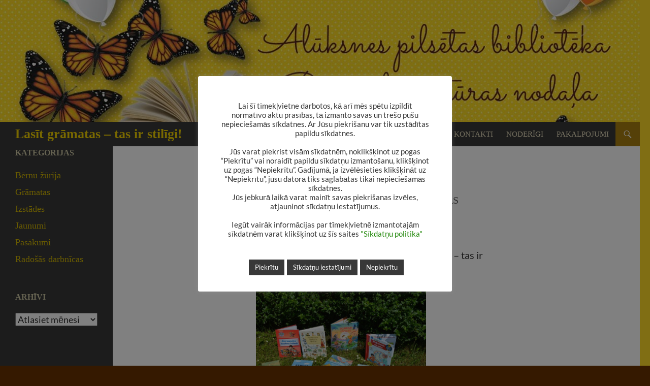

--- FILE ---
content_type: text/html; charset=UTF-8
request_url: https://berni.albibl.lv/bernu-literaturas-nodala-sanemtas-jaunas-gramatas/
body_size: 15566
content:
<!DOCTYPE html>
<!--[if IE 7]>
<html class="ie ie7" lang="lv-LV">
<![endif]-->
<!--[if IE 8]>
<html class="ie ie8" lang="lv-LV">
<![endif]-->
<!--[if !(IE 7) & !(IE 8)]><!-->
<html lang="lv-LV">
<!--<![endif]-->
<head>
	<meta charset="UTF-8">
	<meta name="viewport" content="width=device-width, initial-scale=1.0">
	<title>Bērnu literatūras nodaļā saņemtas jaunas grāmatas | Lasīt grāmatas &#8211; tas ir stilīgi!</title>
	<link rel="profile" href="https://gmpg.org/xfn/11">
	<link rel="pingback" href="https://berni.albibl.lv/xmlrpc.php">
	<!--[if lt IE 9]>
	<script src="https://berni.albibl.lv/wp-content/themes/twentyfourteen/js/html5.js?ver=3.7.0"></script>
	<![endif]-->
	<meta name='robots' content='max-image-preview:large' />
	<style>img:is([sizes="auto" i], [sizes^="auto," i]) { contain-intrinsic-size: 3000px 1500px }</style>
	<link rel="alternate" type="application/rss+xml" title="Lasīt grāmatas - tas ir stilīgi!&raquo; Plūsma" href="https://berni.albibl.lv/feed/" />
<link rel="alternate" type="application/rss+xml" title="Komentāru plūsma" href="https://berni.albibl.lv/comments/feed/" />
<link rel="alternate" type="application/rss+xml" title="Lasīt grāmatas - tas ir stilīgi! &raquo; Bērnu literatūras nodaļā saņemtas jaunas grāmatas plūsma" href="https://berni.albibl.lv/bernu-literaturas-nodala-sanemtas-jaunas-gramatas/feed/" />
<script>
window._wpemojiSettings = {"baseUrl":"https:\/\/s.w.org\/images\/core\/emoji\/15.0.3\/72x72\/","ext":".png","svgUrl":"https:\/\/s.w.org\/images\/core\/emoji\/15.0.3\/svg\/","svgExt":".svg","source":{"concatemoji":"https:\/\/berni.albibl.lv\/wp-includes\/js\/wp-emoji-release.min.js?ver=6.7.4"}};
/*! This file is auto-generated */
!function(i,n){var o,s,e;function c(e){try{var t={supportTests:e,timestamp:(new Date).valueOf()};sessionStorage.setItem(o,JSON.stringify(t))}catch(e){}}function p(e,t,n){e.clearRect(0,0,e.canvas.width,e.canvas.height),e.fillText(t,0,0);var t=new Uint32Array(e.getImageData(0,0,e.canvas.width,e.canvas.height).data),r=(e.clearRect(0,0,e.canvas.width,e.canvas.height),e.fillText(n,0,0),new Uint32Array(e.getImageData(0,0,e.canvas.width,e.canvas.height).data));return t.every(function(e,t){return e===r[t]})}function u(e,t,n){switch(t){case"flag":return n(e,"\ud83c\udff3\ufe0f\u200d\u26a7\ufe0f","\ud83c\udff3\ufe0f\u200b\u26a7\ufe0f")?!1:!n(e,"\ud83c\uddfa\ud83c\uddf3","\ud83c\uddfa\u200b\ud83c\uddf3")&&!n(e,"\ud83c\udff4\udb40\udc67\udb40\udc62\udb40\udc65\udb40\udc6e\udb40\udc67\udb40\udc7f","\ud83c\udff4\u200b\udb40\udc67\u200b\udb40\udc62\u200b\udb40\udc65\u200b\udb40\udc6e\u200b\udb40\udc67\u200b\udb40\udc7f");case"emoji":return!n(e,"\ud83d\udc26\u200d\u2b1b","\ud83d\udc26\u200b\u2b1b")}return!1}function f(e,t,n){var r="undefined"!=typeof WorkerGlobalScope&&self instanceof WorkerGlobalScope?new OffscreenCanvas(300,150):i.createElement("canvas"),a=r.getContext("2d",{willReadFrequently:!0}),o=(a.textBaseline="top",a.font="600 32px Arial",{});return e.forEach(function(e){o[e]=t(a,e,n)}),o}function t(e){var t=i.createElement("script");t.src=e,t.defer=!0,i.head.appendChild(t)}"undefined"!=typeof Promise&&(o="wpEmojiSettingsSupports",s=["flag","emoji"],n.supports={everything:!0,everythingExceptFlag:!0},e=new Promise(function(e){i.addEventListener("DOMContentLoaded",e,{once:!0})}),new Promise(function(t){var n=function(){try{var e=JSON.parse(sessionStorage.getItem(o));if("object"==typeof e&&"number"==typeof e.timestamp&&(new Date).valueOf()<e.timestamp+604800&&"object"==typeof e.supportTests)return e.supportTests}catch(e){}return null}();if(!n){if("undefined"!=typeof Worker&&"undefined"!=typeof OffscreenCanvas&&"undefined"!=typeof URL&&URL.createObjectURL&&"undefined"!=typeof Blob)try{var e="postMessage("+f.toString()+"("+[JSON.stringify(s),u.toString(),p.toString()].join(",")+"));",r=new Blob([e],{type:"text/javascript"}),a=new Worker(URL.createObjectURL(r),{name:"wpTestEmojiSupports"});return void(a.onmessage=function(e){c(n=e.data),a.terminate(),t(n)})}catch(e){}c(n=f(s,u,p))}t(n)}).then(function(e){for(var t in e)n.supports[t]=e[t],n.supports.everything=n.supports.everything&&n.supports[t],"flag"!==t&&(n.supports.everythingExceptFlag=n.supports.everythingExceptFlag&&n.supports[t]);n.supports.everythingExceptFlag=n.supports.everythingExceptFlag&&!n.supports.flag,n.DOMReady=!1,n.readyCallback=function(){n.DOMReady=!0}}).then(function(){return e}).then(function(){var e;n.supports.everything||(n.readyCallback(),(e=n.source||{}).concatemoji?t(e.concatemoji):e.wpemoji&&e.twemoji&&(t(e.twemoji),t(e.wpemoji)))}))}((window,document),window._wpemojiSettings);
</script>
<style id='wp-emoji-styles-inline-css'>

	img.wp-smiley, img.emoji {
		display: inline !important;
		border: none !important;
		box-shadow: none !important;
		height: 1em !important;
		width: 1em !important;
		margin: 0 0.07em !important;
		vertical-align: -0.1em !important;
		background: none !important;
		padding: 0 !important;
	}
</style>
<link rel='stylesheet' id='wp-block-library-css' href='https://berni.albibl.lv/wp-includes/css/dist/block-library/style.min.css?ver=6.7.4' media='all' />
<style id='wp-block-library-theme-inline-css'>
.wp-block-audio :where(figcaption){color:#555;font-size:13px;text-align:center}.is-dark-theme .wp-block-audio :where(figcaption){color:#ffffffa6}.wp-block-audio{margin:0 0 1em}.wp-block-code{border:1px solid #ccc;border-radius:4px;font-family:Menlo,Consolas,monaco,monospace;padding:.8em 1em}.wp-block-embed :where(figcaption){color:#555;font-size:13px;text-align:center}.is-dark-theme .wp-block-embed :where(figcaption){color:#ffffffa6}.wp-block-embed{margin:0 0 1em}.blocks-gallery-caption{color:#555;font-size:13px;text-align:center}.is-dark-theme .blocks-gallery-caption{color:#ffffffa6}:root :where(.wp-block-image figcaption){color:#555;font-size:13px;text-align:center}.is-dark-theme :root :where(.wp-block-image figcaption){color:#ffffffa6}.wp-block-image{margin:0 0 1em}.wp-block-pullquote{border-bottom:4px solid;border-top:4px solid;color:currentColor;margin-bottom:1.75em}.wp-block-pullquote cite,.wp-block-pullquote footer,.wp-block-pullquote__citation{color:currentColor;font-size:.8125em;font-style:normal;text-transform:uppercase}.wp-block-quote{border-left:.25em solid;margin:0 0 1.75em;padding-left:1em}.wp-block-quote cite,.wp-block-quote footer{color:currentColor;font-size:.8125em;font-style:normal;position:relative}.wp-block-quote:where(.has-text-align-right){border-left:none;border-right:.25em solid;padding-left:0;padding-right:1em}.wp-block-quote:where(.has-text-align-center){border:none;padding-left:0}.wp-block-quote.is-large,.wp-block-quote.is-style-large,.wp-block-quote:where(.is-style-plain){border:none}.wp-block-search .wp-block-search__label{font-weight:700}.wp-block-search__button{border:1px solid #ccc;padding:.375em .625em}:where(.wp-block-group.has-background){padding:1.25em 2.375em}.wp-block-separator.has-css-opacity{opacity:.4}.wp-block-separator{border:none;border-bottom:2px solid;margin-left:auto;margin-right:auto}.wp-block-separator.has-alpha-channel-opacity{opacity:1}.wp-block-separator:not(.is-style-wide):not(.is-style-dots){width:100px}.wp-block-separator.has-background:not(.is-style-dots){border-bottom:none;height:1px}.wp-block-separator.has-background:not(.is-style-wide):not(.is-style-dots){height:2px}.wp-block-table{margin:0 0 1em}.wp-block-table td,.wp-block-table th{word-break:normal}.wp-block-table :where(figcaption){color:#555;font-size:13px;text-align:center}.is-dark-theme .wp-block-table :where(figcaption){color:#ffffffa6}.wp-block-video :where(figcaption){color:#555;font-size:13px;text-align:center}.is-dark-theme .wp-block-video :where(figcaption){color:#ffffffa6}.wp-block-video{margin:0 0 1em}:root :where(.wp-block-template-part.has-background){margin-bottom:0;margin-top:0;padding:1.25em 2.375em}
</style>
<style id='classic-theme-styles-inline-css'>
/*! This file is auto-generated */
.wp-block-button__link{color:#fff;background-color:#32373c;border-radius:9999px;box-shadow:none;text-decoration:none;padding:calc(.667em + 2px) calc(1.333em + 2px);font-size:1.125em}.wp-block-file__button{background:#32373c;color:#fff;text-decoration:none}
</style>
<style id='global-styles-inline-css'>
:root{--wp--preset--aspect-ratio--square: 1;--wp--preset--aspect-ratio--4-3: 4/3;--wp--preset--aspect-ratio--3-4: 3/4;--wp--preset--aspect-ratio--3-2: 3/2;--wp--preset--aspect-ratio--2-3: 2/3;--wp--preset--aspect-ratio--16-9: 16/9;--wp--preset--aspect-ratio--9-16: 9/16;--wp--preset--color--black: #000;--wp--preset--color--cyan-bluish-gray: #abb8c3;--wp--preset--color--white: #fff;--wp--preset--color--pale-pink: #f78da7;--wp--preset--color--vivid-red: #cf2e2e;--wp--preset--color--luminous-vivid-orange: #ff6900;--wp--preset--color--luminous-vivid-amber: #fcb900;--wp--preset--color--light-green-cyan: #7bdcb5;--wp--preset--color--vivid-green-cyan: #00d084;--wp--preset--color--pale-cyan-blue: #8ed1fc;--wp--preset--color--vivid-cyan-blue: #0693e3;--wp--preset--color--vivid-purple: #9b51e0;--wp--preset--color--green: #24890d;--wp--preset--color--dark-gray: #2b2b2b;--wp--preset--color--medium-gray: #767676;--wp--preset--color--light-gray: #f5f5f5;--wp--preset--gradient--vivid-cyan-blue-to-vivid-purple: linear-gradient(135deg,rgba(6,147,227,1) 0%,rgb(155,81,224) 100%);--wp--preset--gradient--light-green-cyan-to-vivid-green-cyan: linear-gradient(135deg,rgb(122,220,180) 0%,rgb(0,208,130) 100%);--wp--preset--gradient--luminous-vivid-amber-to-luminous-vivid-orange: linear-gradient(135deg,rgba(252,185,0,1) 0%,rgba(255,105,0,1) 100%);--wp--preset--gradient--luminous-vivid-orange-to-vivid-red: linear-gradient(135deg,rgba(255,105,0,1) 0%,rgb(207,46,46) 100%);--wp--preset--gradient--very-light-gray-to-cyan-bluish-gray: linear-gradient(135deg,rgb(238,238,238) 0%,rgb(169,184,195) 100%);--wp--preset--gradient--cool-to-warm-spectrum: linear-gradient(135deg,rgb(74,234,220) 0%,rgb(151,120,209) 20%,rgb(207,42,186) 40%,rgb(238,44,130) 60%,rgb(251,105,98) 80%,rgb(254,248,76) 100%);--wp--preset--gradient--blush-light-purple: linear-gradient(135deg,rgb(255,206,236) 0%,rgb(152,150,240) 100%);--wp--preset--gradient--blush-bordeaux: linear-gradient(135deg,rgb(254,205,165) 0%,rgb(254,45,45) 50%,rgb(107,0,62) 100%);--wp--preset--gradient--luminous-dusk: linear-gradient(135deg,rgb(255,203,112) 0%,rgb(199,81,192) 50%,rgb(65,88,208) 100%);--wp--preset--gradient--pale-ocean: linear-gradient(135deg,rgb(255,245,203) 0%,rgb(182,227,212) 50%,rgb(51,167,181) 100%);--wp--preset--gradient--electric-grass: linear-gradient(135deg,rgb(202,248,128) 0%,rgb(113,206,126) 100%);--wp--preset--gradient--midnight: linear-gradient(135deg,rgb(2,3,129) 0%,rgb(40,116,252) 100%);--wp--preset--font-size--small: 13px;--wp--preset--font-size--medium: 20px;--wp--preset--font-size--large: 36px;--wp--preset--font-size--x-large: 42px;--wp--preset--spacing--20: 0.44rem;--wp--preset--spacing--30: 0.67rem;--wp--preset--spacing--40: 1rem;--wp--preset--spacing--50: 1.5rem;--wp--preset--spacing--60: 2.25rem;--wp--preset--spacing--70: 3.38rem;--wp--preset--spacing--80: 5.06rem;--wp--preset--shadow--natural: 6px 6px 9px rgba(0, 0, 0, 0.2);--wp--preset--shadow--deep: 12px 12px 50px rgba(0, 0, 0, 0.4);--wp--preset--shadow--sharp: 6px 6px 0px rgba(0, 0, 0, 0.2);--wp--preset--shadow--outlined: 6px 6px 0px -3px rgba(255, 255, 255, 1), 6px 6px rgba(0, 0, 0, 1);--wp--preset--shadow--crisp: 6px 6px 0px rgba(0, 0, 0, 1);}:where(.is-layout-flex){gap: 0.5em;}:where(.is-layout-grid){gap: 0.5em;}body .is-layout-flex{display: flex;}.is-layout-flex{flex-wrap: wrap;align-items: center;}.is-layout-flex > :is(*, div){margin: 0;}body .is-layout-grid{display: grid;}.is-layout-grid > :is(*, div){margin: 0;}:where(.wp-block-columns.is-layout-flex){gap: 2em;}:where(.wp-block-columns.is-layout-grid){gap: 2em;}:where(.wp-block-post-template.is-layout-flex){gap: 1.25em;}:where(.wp-block-post-template.is-layout-grid){gap: 1.25em;}.has-black-color{color: var(--wp--preset--color--black) !important;}.has-cyan-bluish-gray-color{color: var(--wp--preset--color--cyan-bluish-gray) !important;}.has-white-color{color: var(--wp--preset--color--white) !important;}.has-pale-pink-color{color: var(--wp--preset--color--pale-pink) !important;}.has-vivid-red-color{color: var(--wp--preset--color--vivid-red) !important;}.has-luminous-vivid-orange-color{color: var(--wp--preset--color--luminous-vivid-orange) !important;}.has-luminous-vivid-amber-color{color: var(--wp--preset--color--luminous-vivid-amber) !important;}.has-light-green-cyan-color{color: var(--wp--preset--color--light-green-cyan) !important;}.has-vivid-green-cyan-color{color: var(--wp--preset--color--vivid-green-cyan) !important;}.has-pale-cyan-blue-color{color: var(--wp--preset--color--pale-cyan-blue) !important;}.has-vivid-cyan-blue-color{color: var(--wp--preset--color--vivid-cyan-blue) !important;}.has-vivid-purple-color{color: var(--wp--preset--color--vivid-purple) !important;}.has-black-background-color{background-color: var(--wp--preset--color--black) !important;}.has-cyan-bluish-gray-background-color{background-color: var(--wp--preset--color--cyan-bluish-gray) !important;}.has-white-background-color{background-color: var(--wp--preset--color--white) !important;}.has-pale-pink-background-color{background-color: var(--wp--preset--color--pale-pink) !important;}.has-vivid-red-background-color{background-color: var(--wp--preset--color--vivid-red) !important;}.has-luminous-vivid-orange-background-color{background-color: var(--wp--preset--color--luminous-vivid-orange) !important;}.has-luminous-vivid-amber-background-color{background-color: var(--wp--preset--color--luminous-vivid-amber) !important;}.has-light-green-cyan-background-color{background-color: var(--wp--preset--color--light-green-cyan) !important;}.has-vivid-green-cyan-background-color{background-color: var(--wp--preset--color--vivid-green-cyan) !important;}.has-pale-cyan-blue-background-color{background-color: var(--wp--preset--color--pale-cyan-blue) !important;}.has-vivid-cyan-blue-background-color{background-color: var(--wp--preset--color--vivid-cyan-blue) !important;}.has-vivid-purple-background-color{background-color: var(--wp--preset--color--vivid-purple) !important;}.has-black-border-color{border-color: var(--wp--preset--color--black) !important;}.has-cyan-bluish-gray-border-color{border-color: var(--wp--preset--color--cyan-bluish-gray) !important;}.has-white-border-color{border-color: var(--wp--preset--color--white) !important;}.has-pale-pink-border-color{border-color: var(--wp--preset--color--pale-pink) !important;}.has-vivid-red-border-color{border-color: var(--wp--preset--color--vivid-red) !important;}.has-luminous-vivid-orange-border-color{border-color: var(--wp--preset--color--luminous-vivid-orange) !important;}.has-luminous-vivid-amber-border-color{border-color: var(--wp--preset--color--luminous-vivid-amber) !important;}.has-light-green-cyan-border-color{border-color: var(--wp--preset--color--light-green-cyan) !important;}.has-vivid-green-cyan-border-color{border-color: var(--wp--preset--color--vivid-green-cyan) !important;}.has-pale-cyan-blue-border-color{border-color: var(--wp--preset--color--pale-cyan-blue) !important;}.has-vivid-cyan-blue-border-color{border-color: var(--wp--preset--color--vivid-cyan-blue) !important;}.has-vivid-purple-border-color{border-color: var(--wp--preset--color--vivid-purple) !important;}.has-vivid-cyan-blue-to-vivid-purple-gradient-background{background: var(--wp--preset--gradient--vivid-cyan-blue-to-vivid-purple) !important;}.has-light-green-cyan-to-vivid-green-cyan-gradient-background{background: var(--wp--preset--gradient--light-green-cyan-to-vivid-green-cyan) !important;}.has-luminous-vivid-amber-to-luminous-vivid-orange-gradient-background{background: var(--wp--preset--gradient--luminous-vivid-amber-to-luminous-vivid-orange) !important;}.has-luminous-vivid-orange-to-vivid-red-gradient-background{background: var(--wp--preset--gradient--luminous-vivid-orange-to-vivid-red) !important;}.has-very-light-gray-to-cyan-bluish-gray-gradient-background{background: var(--wp--preset--gradient--very-light-gray-to-cyan-bluish-gray) !important;}.has-cool-to-warm-spectrum-gradient-background{background: var(--wp--preset--gradient--cool-to-warm-spectrum) !important;}.has-blush-light-purple-gradient-background{background: var(--wp--preset--gradient--blush-light-purple) !important;}.has-blush-bordeaux-gradient-background{background: var(--wp--preset--gradient--blush-bordeaux) !important;}.has-luminous-dusk-gradient-background{background: var(--wp--preset--gradient--luminous-dusk) !important;}.has-pale-ocean-gradient-background{background: var(--wp--preset--gradient--pale-ocean) !important;}.has-electric-grass-gradient-background{background: var(--wp--preset--gradient--electric-grass) !important;}.has-midnight-gradient-background{background: var(--wp--preset--gradient--midnight) !important;}.has-small-font-size{font-size: var(--wp--preset--font-size--small) !important;}.has-medium-font-size{font-size: var(--wp--preset--font-size--medium) !important;}.has-large-font-size{font-size: var(--wp--preset--font-size--large) !important;}.has-x-large-font-size{font-size: var(--wp--preset--font-size--x-large) !important;}
:where(.wp-block-post-template.is-layout-flex){gap: 1.25em;}:where(.wp-block-post-template.is-layout-grid){gap: 1.25em;}
:where(.wp-block-columns.is-layout-flex){gap: 2em;}:where(.wp-block-columns.is-layout-grid){gap: 2em;}
:root :where(.wp-block-pullquote){font-size: 1.5em;line-height: 1.6;}
</style>
<link rel='stylesheet' id='cookie-law-info-css' href='https://berni.albibl.lv/wp-content/plugins/cookie-law-info/legacy/public/css/cookie-law-info-public.css?ver=3.2.8' media='all' />
<link rel='stylesheet' id='cookie-law-info-gdpr-css' href='https://berni.albibl.lv/wp-content/plugins/cookie-law-info/legacy/public/css/cookie-law-info-gdpr.css?ver=3.2.8' media='all' />
<link rel='stylesheet' id='bwg_fonts-css' href='https://berni.albibl.lv/wp-content/plugins/photo-gallery/css/bwg-fonts/fonts.css?ver=0.0.1' media='all' />
<link rel='stylesheet' id='sumoselect-css' href='https://berni.albibl.lv/wp-content/plugins/photo-gallery/css/sumoselect.min.css?ver=3.3.24' media='all' />
<link rel='stylesheet' id='mCustomScrollbar-css' href='https://berni.albibl.lv/wp-content/plugins/photo-gallery/css/jquery.mCustomScrollbar.min.css?ver=3.1.5' media='all' />
<link rel='stylesheet' id='bwg_frontend-css' href='https://berni.albibl.lv/wp-content/plugins/photo-gallery/css/styles.min.css?ver=2.5.83' media='all' />
<link rel='stylesheet' id='wdps_frontend-css' href='https://berni.albibl.lv/wp-content/plugins/post-slider-wd/css/wdps_frontend.css?ver=2.0.60' media='all' />
<link rel='stylesheet' id='wdps_effects-css' href='https://berni.albibl.lv/wp-content/plugins/post-slider-wd/css/wdps_effects.css?ver=2.0.60' media='all' />
<link rel='stylesheet' id='wdps_font-awesome-css' href='https://berni.albibl.lv/wp-content/plugins/post-slider-wd/css/font-awesome/font-awesome.css?ver=4.6.3' media='all' />
<link rel='stylesheet' id='ecwd-popup-style-css' href='https://berni.albibl.lv/wp-content/plugins/event-calendar-wd/css/ecwd_popup.css?ver=5.1.49_5a817cc9bcf48' media='all' />
<link rel='stylesheet' id='ecwd_font-awesome-css' href='https://berni.albibl.lv/wp-content/plugins/event-calendar-wd/css/font-awesome/font-awesome.css?ver=5.1.49_5a817cc9bcf48' media='all' />
<link rel='stylesheet' id='ecwd-public-css' href='https://berni.albibl.lv/wp-content/plugins/event-calendar-wd/css/style.css?ver=5.1.49_5a817cc9bcf48' media='all' />
<link rel='stylesheet' id='twentyfourteen-lato-css' href='https://berni.albibl.lv/wp-content/themes/twentyfourteen/fonts/font-lato.css?ver=20230328' media='all' />
<link rel='stylesheet' id='genericons-css' href='https://berni.albibl.lv/wp-content/themes/twentyfourteen/genericons/genericons.css?ver=3.0.3' media='all' />
<link rel='stylesheet' id='twentyfourteen-style-css' href='https://berni.albibl.lv/wp-content/themes/twentyfourteen/style.css?ver=20241112' media='all' />
<link rel='stylesheet' id='twentyfourteen-block-style-css' href='https://berni.albibl.lv/wp-content/themes/twentyfourteen/css/blocks.css?ver=20240708' media='all' />
<!--[if lt IE 9]>
<link rel='stylesheet' id='twentyfourteen-ie-css' href='https://berni.albibl.lv/wp-content/themes/twentyfourteen/css/ie.css?ver=20140711' media='all' />
<![endif]-->
<style id='akismet-widget-style-inline-css'>

			.a-stats {
				--akismet-color-mid-green: #357b49;
				--akismet-color-white: #fff;
				--akismet-color-light-grey: #f6f7f7;

				max-width: 350px;
				width: auto;
			}

			.a-stats * {
				all: unset;
				box-sizing: border-box;
			}

			.a-stats strong {
				font-weight: 600;
			}

			.a-stats a.a-stats__link,
			.a-stats a.a-stats__link:visited,
			.a-stats a.a-stats__link:active {
				background: var(--akismet-color-mid-green);
				border: none;
				box-shadow: none;
				border-radius: 8px;
				color: var(--akismet-color-white);
				cursor: pointer;
				display: block;
				font-family: -apple-system, BlinkMacSystemFont, 'Segoe UI', 'Roboto', 'Oxygen-Sans', 'Ubuntu', 'Cantarell', 'Helvetica Neue', sans-serif;
				font-weight: 500;
				padding: 12px;
				text-align: center;
				text-decoration: none;
				transition: all 0.2s ease;
			}

			/* Extra specificity to deal with TwentyTwentyOne focus style */
			.widget .a-stats a.a-stats__link:focus {
				background: var(--akismet-color-mid-green);
				color: var(--akismet-color-white);
				text-decoration: none;
			}

			.a-stats a.a-stats__link:hover {
				filter: brightness(110%);
				box-shadow: 0 4px 12px rgba(0, 0, 0, 0.06), 0 0 2px rgba(0, 0, 0, 0.16);
			}

			.a-stats .count {
				color: var(--akismet-color-white);
				display: block;
				font-size: 1.5em;
				line-height: 1.4;
				padding: 0 13px;
				white-space: nowrap;
			}
		
</style>
<script src="https://berni.albibl.lv/wp-includes/js/jquery/jquery.min.js?ver=3.7.1" id="jquery-core-js"></script>
<script src="https://berni.albibl.lv/wp-includes/js/jquery/jquery-migrate.min.js?ver=3.4.1" id="jquery-migrate-js"></script>
<script src="https://berni.albibl.lv/wp-content/plugins/event-calendar-wd/js/ecwd_popup.js?ver=5.1.49_5a817cc9bcf48" id="ecwd-popup-js"></script>
<script src="https://berni.albibl.lv/wp-includes/js/jquery/ui/core.min.js?ver=1.13.3" id="jquery-ui-core-js"></script>
<script src="https://berni.albibl.lv/wp-includes/js/jquery/ui/mouse.min.js?ver=1.13.3" id="jquery-ui-mouse-js"></script>
<script src="https://berni.albibl.lv/wp-includes/js/jquery/ui/draggable.min.js?ver=1.13.3" id="jquery-ui-draggable-js"></script>
<script src="https://berni.albibl.lv/wp-includes/js/imagesloaded.min.js?ver=5.0.0" id="imagesloaded-js"></script>
<script src="https://berni.albibl.lv/wp-includes/js/masonry.min.js?ver=4.2.2" id="masonry-js"></script>
<script id="ecwd-public-js-extra">
var ecwd = {"ajaxurl":"https:\/\/berni.albibl.lv\/wp-admin\/admin-ajax.php","ajaxnonce":"e85de54267","loadingText":"Iel\u0101d\u0113jas...","event_popup_title_text":"Pas\u0101kumu Details","plugin_url":"https:\/\/berni.albibl.lv\/wp-content\/plugins\/event-calendar-wd","gmap_type":"ROADMAP","gmap_redirect":"","gmap_key":"","gmap_style":""};
</script>
<script src="https://berni.albibl.lv/wp-content/plugins/event-calendar-wd/js/scripts.js?ver=5.1.49_5a817cc9bcf48" id="ecwd-public-js"></script>
<script id="cookie-law-info-js-extra">
var Cli_Data = {"nn_cookie_ids":["CDI","CAI","CPA","CCK","CookieLawInfoConsent","cookielawinfo-checkbox-advertisement","__cfruid","_ga","_gid","_gat_gtag_UA_35445205_2","ajs_anonymous_id","__cf_bm"],"cookielist":[],"non_necessary_cookies":{"necessary":["CookieLawInfoConsent","__cfruid"],"functional":["__cf_bm"],"analytics":["_ga","_gid","_gat_gtag_UA_35445205_2","ajs_anonymous_id"],"others":["CDI","CAI","CPA","CCK"]},"ccpaEnabled":"","ccpaRegionBased":"","ccpaBarEnabled":"","strictlyEnabled":["necessary","obligatoire"],"ccpaType":"gdpr","js_blocking":"1","custom_integration":"","triggerDomRefresh":"","secure_cookies":""};
var cli_cookiebar_settings = {"animate_speed_hide":"500","animate_speed_show":"500","background":"#FFF","border":"#b1a6a6c2","border_on":"","button_1_button_colour":"#61a229","button_1_button_hover":"#4e8221","button_1_link_colour":"#fff","button_1_as_button":"1","button_1_new_win":"","button_2_button_colour":"#333","button_2_button_hover":"#292929","button_2_link_colour":"#444","button_2_as_button":"","button_2_hidebar":"","button_3_button_colour":"#383838","button_3_button_hover":"#2d2d2d","button_3_link_colour":"#ffffff","button_3_as_button":"1","button_3_new_win":"","button_4_button_colour":"#383838","button_4_button_hover":"#2d2d2d","button_4_link_colour":"#ffffff","button_4_as_button":"1","button_7_button_colour":"#383838","button_7_button_hover":"#2d2d2d","button_7_link_colour":"#fff","button_7_as_button":"1","button_7_new_win":"","font_family":"inherit","header_fix":"","notify_animate_hide":"1","notify_animate_show":"","notify_div_id":"#cookie-law-info-bar","notify_position_horizontal":"right","notify_position_vertical":"bottom","scroll_close":"","scroll_close_reload":"","accept_close_reload":"","reject_close_reload":"","showagain_tab":"1","showagain_background":"#fff","showagain_border":"#000","showagain_div_id":"#cookie-law-info-again","showagain_x_position":"100px","text":"#333333","show_once_yn":"","show_once":"10000","logging_on":"","as_popup":"","popup_overlay":"1","bar_heading_text":"","cookie_bar_as":"popup","popup_showagain_position":"bottom-right","widget_position":"left"};
var log_object = {"ajax_url":"https:\/\/berni.albibl.lv\/wp-admin\/admin-ajax.php"};
</script>
<script src="https://berni.albibl.lv/wp-content/plugins/cookie-law-info/legacy/public/js/cookie-law-info-public.js?ver=3.2.8" id="cookie-law-info-js"></script>
<script src="https://berni.albibl.lv/wp-content/plugins/photo-gallery/js/jquery.lazy.min.js?ver=2.5.83" id="bwg_lazyload-js"></script>
<script src="https://berni.albibl.lv/wp-content/plugins/photo-gallery/js/jquery.sumoselect.min.js?ver=3.3.24" id="sumoselect-js"></script>
<script src="https://berni.albibl.lv/wp-content/plugins/photo-gallery/js/jquery.mobile.min.js?ver=1.4.5" id="jquery-mobile-js"></script>
<script src="https://berni.albibl.lv/wp-content/plugins/photo-gallery/js/jquery.mCustomScrollbar.concat.min.js?ver=3.1.5" id="mCustomScrollbar-js"></script>
<script src="https://berni.albibl.lv/wp-content/plugins/photo-gallery/js/jquery.fullscreen.min.js?ver=0.6.0" id="jquery-fullscreen-js"></script>
<script id="bwg_frontend-js-extra">
var bwg_objectsL10n = {"bwg_field_required":"field is required.","bwg_mail_validation":"\u0160\u012b nav der\u012bga e-pasta adresi.","bwg_search_result":"Nav att\u0113lu, kas atbilst J\u016bsu mekl\u0113\u0161anai.","bwg_select_tag":"Select Tag","bwg_order_by":"Order By","bwg_search":"Mekl\u0113\u0161anu","bwg_show_ecommerce":"Show Ecommerce","bwg_hide_ecommerce":"Hide Ecommerce","bwg_show_comments":"R\u0101d\u012bt koment\u0101rus","bwg_hide_comments":"Sl\u0113pt koment\u0101rus","bwg_restore":"Atjaunot","bwg_maximize":"Palielin\u0101tu","bwg_fullscreen":"Pilnekr\u0101na","bwg_exit_fullscreen":"Izietu visu ekr\u0101nu","bwg_search_tag":"SEARCH...","bwg_tag_no_match":"No tags found","bwg_all_tags_selected":"All tags selected","bwg_tags_selected":"tags selected","play":"Sp\u0113l\u0113t","pause":"Pauze","is_pro":"1","bwg_play":"Sp\u0113l\u0113t","bwg_pause":"Pauze","bwg_hide_info":"Sl\u0113pt info","bwg_show_info":"Par\u0101d\u012bt info","bwg_hide_rating":"Sl\u0113pt v\u0113rt\u0113jums","bwg_show_rating":"Par\u0101d\u012bt reitingu","ok":"Ok","cancel":"Cancel","select_all":"Select all","lazy_load":"1","lazy_loader":"https:\/\/berni.albibl.lv\/wp-content\/plugins\/photo-gallery\/images\/ajax_loader.png","front_ajax":"0","bwg_tag_see_all":"see all tags","bwg_tag_see_less":"see less tags"};
</script>
<script src="https://berni.albibl.lv/wp-content/plugins/photo-gallery/js/scripts.min.js?ver=2.5.83" id="bwg_frontend-js"></script>
<script src="https://berni.albibl.lv/wp-content/plugins/post-slider-wd/js/wdps_hotspot.js?ver=2.0.60" id="wdps_hotspot-js"></script>
<script src="https://berni.albibl.lv/wp-content/plugins/post-slider-wd/js/jquery.mobile.js?ver=2.0.60" id="wdps_jquery_mobile-js"></script>
<script src="https://berni.albibl.lv/wp-content/plugins/post-slider-wd/js/jquery.featureCarouselpostslider.js?ver=2.0.60" id="wdps_jquery_featureCarouselpostslider-js"></script>
<script src="https://berni.albibl.lv/wp-content/plugins/post-slider-wd/js/wdps_frontend.js?ver=2.0.60" id="wdps_frontend-js"></script>
<script src="https://berni.albibl.lv/wp-content/themes/twentyfourteen/js/functions.js?ver=20230526" id="twentyfourteen-script-js" defer data-wp-strategy="defer"></script>
<link rel="https://api.w.org/" href="https://berni.albibl.lv/wp-json/" /><link rel="alternate" title="JSON" type="application/json" href="https://berni.albibl.lv/wp-json/wp/v2/posts/2819" /><link rel="EditURI" type="application/rsd+xml" title="RSD" href="https://berni.albibl.lv/xmlrpc.php?rsd" />
<meta name="generator" content="WordPress 6.7.4" />
<link rel="canonical" href="https://berni.albibl.lv/bernu-literaturas-nodala-sanemtas-jaunas-gramatas/" />
<link rel='shortlink' href='https://berni.albibl.lv/?p=2819' />
<link rel="alternate" title="oEmbed (JSON)" type="application/json+oembed" href="https://berni.albibl.lv/wp-json/oembed/1.0/embed?url=https%3A%2F%2Fberni.albibl.lv%2Fbernu-literaturas-nodala-sanemtas-jaunas-gramatas%2F" />
<link rel="alternate" title="oEmbed (XML)" type="text/xml+oembed" href="https://berni.albibl.lv/wp-json/oembed/1.0/embed?url=https%3A%2F%2Fberni.albibl.lv%2Fbernu-literaturas-nodala-sanemtas-jaunas-gramatas%2F&#038;format=xml" />
<!-- Global site tag (gtag.js) - Google Analytics -->
<script type="text/plain" data-cli-class="cli-blocker-script"  data-cli-script-type="analytics" data-cli-block="true"  data-cli-element-position="head" async src="https://www.googletagmanager.com/gtag/js?id=UA-35445205-2"></script>
<script type="text/plain" data-cli-class="cli-blocker-script"  data-cli-script-type="analytics" data-cli-block="true"  data-cli-element-position="head">
  window.dataLayer = window.dataLayer || [];
  function gtag(){dataLayer.push(arguments);}
  gtag('js', new Date());

  gtag('config', 'UA-35445205-2');
</script><!-- Analytics by WP Statistics - https://wp-statistics.com -->
		<style type="text/css" id="twentyfourteen-header-css">
				.site-title a {
			color: #d3b700;
		}
		</style>
		<style id="custom-background-css">
body.custom-background { background-color: #351900; background-image: url("https://berni.albibl.lv/wp-content/uploads/2018/03/blog3.jpg"); background-position: left top; background-size: auto; background-repeat: repeat; background-attachment: scroll; }
</style>
	<link rel="icon" href="https://berni.albibl.lv/wp-content/uploads/2018/03/cropped-ftf-1-32x32.jpg" sizes="32x32" />
<link rel="icon" href="https://berni.albibl.lv/wp-content/uploads/2018/03/cropped-ftf-1-192x192.jpg" sizes="192x192" />
<link rel="apple-touch-icon" href="https://berni.albibl.lv/wp-content/uploads/2018/03/cropped-ftf-1-180x180.jpg" />
<meta name="msapplication-TileImage" content="https://berni.albibl.lv/wp-content/uploads/2018/03/cropped-ftf-1-270x270.jpg" />

<!-- Styles cached and displayed inline for speed. Generated by http://stylesplugin.com -->
<style type="text/css" id="styles-plugin-css">
@import "//fonts.googleapis.com/css?family=Libre\2bBaskerville\3aregular,italic,700";@import "//fonts.googleapis.com/css?family=Nunito\3a300,regular,700";.styles .featured-content{background-color:#d93}.styles .featured-content .entry-title{font-family:Georgia,Times,serif}.styles .featured-content .entry-meta a{color:#d93}.styles .slider-direction-nav a:before{color:#d93}.styles .search-toggle,.styles .search-box,.styles .search-toggle.active{background-color:#a87f0f}.styles #page #masthead{background:#383838 url()}.styles #page .site-title{font-size:26px;font-family:Libre Baskerville}.styles #page .site-title a{color:#efcf00!important}.styles #page .site-title a:hover{color:#a89806!important}.styles #masthead .primary-navigation li a,.styles #masthead .primary-navigation li > a{font-size:15px;font-family:Nunito;color:#e8dfbe}.styles #masthead .primary-navigation li a:hover,.styles #masthead .primary-navigation li:hover > a{color:#eded90}.styles .primary-navigation ul ul,.styles .primary-navigation ul ul a:hover,.styles .primary-navigation ul ul li.focus > a,.styles .primary-navigation li:hover > a,.styles .primary-navigation li > a:hover,.styles .primary-navigation li.focus > a,.styles .primary-navigation li.focus > a{background-color:#001608}.styles #masthead .primary-navigation ul ul a{font-size:16px;font-family:Nunito}.styles .primary-navigation li li a:hover{background-color:#ccc}.styles .site-description{font-size:30px;font-family:Nunito;color:#ddac25!important}.styles #secondary .secondary-navigation li a{font-size:30px;font-family:Nunito}.styles #secondary .secondary-navigation ul ul a{font-family:Nunito}.styles .entry-title,.styles #page .entry-title a{font-size:35px;font-family:Nunito;color:#3d2109}.styles #page .entry-title a:hover{color:#594a46}.styles .site-content h1{font-size:20px;font-family:Nunito;color:#606060}.styles .site-content h2{font-size:20px;font-family:Nunito;color:#111}.styles .site-content h3{font-family:Nunito}.styles .site-content h4{font-family:Nunito}.styles .site-content h5{font-family:Nunito}.styles .site-content h6{font-family:Nunito}.styles .site-content p,.styles #page .site-content p a,.styles #respond p{font-size:20px}.styles .site-content p,.styles #respond p{color:#353535}.styles .site-content li,.styles .site-content li p{font-size:20px}.styles .post-navigation{background-color:#b9aa23}.styles #page .post-navigation a{font-family:Nunito}.styles #page .paging-navigation .nav-links a{font-family:Nunito}.styles .page-links,.styles .page-links a{font-family:Nunito}.styles .entry-meta,.styles #page .entry-meta a{font-size:12px;font-family:Nunito}.styles .entry-meta{color:#666}.styles #page .entry-meta a{color:#3f3f3f}.styles #page .entry-meta a:hover{color:#6d5318}.styles #page .edit-link a{font-size:12px;font-family:Nunito}.styles .comments-area{background-color:#383838}.styles .comment-content,.styles .comment-content p,.styles #page .comment-content a{font-size:20px;font-family:Georgia,Times,serif}.styles .comment-content,.styles .comment-content p,.styles .comment-content h1,.styles .comment-content h2,.styles .comment-content h3,.styles .comment-content h4,.styles .comment-content h5,.styles .comment-content h6,.styles .comment-content blockquote cite,.styles .comment-content th,.styles .comment-content dt{color:#d93}.styles #comments a:hover{color:#dd8604}.styles .comment-content pre,.styles .comment-content code{font-family:Georgia,Times,serif;color:#d93}.styles .comments-title{font-size:14px;font-family:Nunito;color:#969696}.styles #comments .comment-meta time{font-size:14px;font-family:Nunito}.styles #comments .comment-meta a time{color:#6d6d6d}.styles #comments .comment-meta a:hover time{color:#a59e18}.styles #comments a.comment-reply-link{font-size:12px;font-family:Nunito;color:#6d6d6d}.styles #comments a.comment-reply-link:hover{color:#efcf00}.styles .comment-list .pingback{background-color:#6b6b6b}.styles #respond h3#reply-title{font-size:12px;font-family:Georgia,Times,serif}.styles #respond h3#reply-title,.styles #respond h3#reply-title a{color:#444}.styles #respond p,.styles p.no-comments{font-family:Nunito;color:#8e8e8e}.styles #commentform a{font-family:Nunito;color:#969696}.styles #respond label{font-family:Nunito}.styles #respond input#submit{font-family:Georgia,Times,serif;color:#383838;background-color:#e8b920}.styles .site:before,.styles #secondary{background-color:#383838}.styles .primary-sidebar .widget-title{font-size:16px;font-family:Nunito;color:#cec8a5}.styles .primary-sidebar .widget{font-size:18px;font-family:Nunito;color:#919191}.styles .primary-sidebar .widget a{color:#d3b700!important}.styles .primary-sidebar .widget a:hover{color:#ee2!important}.styles .primary-sidebar #wp-calendar thead th{background-color:#dbdbdb}.styles .content-sidebar .widget{font-size:20px}.styles .footer-sidebar .widget-title,.styles .widget_calendar caption{font-family:Nunito;color:#e2dc1f}.styles .footer-sidebar .widget,.styles footer-sidebar .widget ul li,.styles footer-sidebar .widget a{font-family:Nunito}.styles .site-footer{background-color:#eacb04}.styles #page .site-info a{font-size:20px;font-family:Nunito;color:#262626}.styles #page .site-info a:hover{color:#2b2b2b}.styles #page .site-info{color:#d8aa02}
</style>
</head>

<body class="post-template-default single single-post postid-2819 single-format-standard custom-background wp-embed-responsive ecwd-theme-twentyfourteen styles group-blog header-image full-width footer-widgets singular">
<div id="page" class="hfeed site">
		<div id="site-header">
		<a href="https://berni.albibl.lv/" rel="home">
			<img src="https://berni.albibl.lv/wp-content/uploads/2018/03/cropped-ftf.jpg" width="1260" height="240" alt="Lasīt grāmatas &#8211; tas ir stilīgi!" srcset="https://berni.albibl.lv/wp-content/uploads/2018/03/cropped-ftf.jpg 1260w, https://berni.albibl.lv/wp-content/uploads/2018/03/cropped-ftf-300x57.jpg 300w, https://berni.albibl.lv/wp-content/uploads/2018/03/cropped-ftf-768x146.jpg 768w, https://berni.albibl.lv/wp-content/uploads/2018/03/cropped-ftf-1024x195.jpg 1024w" sizes="(max-width: 1260px) 100vw, 1260px" decoding="async" fetchpriority="high" />		</a>
	</div>
	
	<header id="masthead" class="site-header">
		<div class="header-main">
			<h1 class="site-title"><a href="https://berni.albibl.lv/" rel="home">Lasīt grāmatas &#8211; tas ir stilīgi!</a></h1>

			<div class="search-toggle">
				<a href="#search-container" class="screen-reader-text" aria-expanded="false" aria-controls="search-container">
					Meklēt				</a>
			</div>

			<nav id="primary-navigation" class="site-navigation primary-navigation">
				<button class="menu-toggle">Galvenā izvēlne</button>
				<a class="screen-reader-text skip-link" href="#content">
					Doties uz saturu				</a>
				<div id="primary-menu" class="nav-menu"><ul>
<li class="page_item page-item-5"><a href="https://berni.albibl.lv/kontakti/">KONTAKTI</a></li>
<li class="page_item page-item-2457"><a href="https://berni.albibl.lv/noderigi/">NODERĪGI</a></li>
<li class="page_item page-item-7"><a href="https://berni.albibl.lv/pakalpojumi/">PAKALPOJUMI</a></li>
</ul></div>
			</nav>
		</div>

		<div id="search-container" class="search-box-wrapper hide">
			<div class="search-box">
				<form role="search" method="get" class="search-form" action="https://berni.albibl.lv/">
				<label>
					<span class="screen-reader-text">Meklēt:</span>
					<input type="search" class="search-field" placeholder="Meklēt &hellip;" value="" name="s" />
				</label>
				<input type="submit" class="search-submit" value="Meklēt" />
			</form>			</div>
		</div>
	</header><!-- #masthead -->

	<div id="main" class="site-main">

	<div id="primary" class="content-area">
		<div id="content" class="site-content" role="main">
			
<article id="post-2819" class="post-2819 post type-post status-publish format-standard hentry category-gramatas category-jaunumi">
	
	<header class="entry-header">
				<div class="entry-meta">
			<span class="cat-links"><a href="https://berni.albibl.lv/category/gramatas/" rel="category tag">Grāmatas</a>, <a href="https://berni.albibl.lv/category/jaunumi/" rel="category tag">Jaunumi</a></span>
		</div>
			<h1 class="entry-title">Bērnu literatūras nodaļā saņemtas jaunas grāmatas</h1>
		<div class="entry-meta">
			<span class="entry-date"><a href="https://berni.albibl.lv/bernu-literaturas-nodala-sanemtas-jaunas-gramatas/" rel="bookmark"><time class="entry-date" datetime="2020-06-19T14:46:29+03:00">2020. gada 19. jūnijs</time></a></span> <span class="byline"><span class="author vcard"><a class="url fn n" href="https://berni.albibl.lv/author/inese/" rel="author">Inese Leimane</a></span></span>		</div><!-- .entry-meta -->
	</header><!-- .entry-header -->

		<div class="entry-content">
		<p>Nāc un izvēlies pašu labāko, jo lasīt grāmatas &#8211; tas ir stilīgi!</p>
<p><img decoding="async" class="wp-image-2818 alignnone" src="http://berni.albibl.lv/wp-content/uploads/2020/06/1-1-300x226.jpg" alt="" width="335" height="252" srcset="https://berni.albibl.lv/wp-content/uploads/2020/06/1-1-300x226.jpg 300w, https://berni.albibl.lv/wp-content/uploads/2020/06/1-1-1024x773.jpg 1024w, https://berni.albibl.lv/wp-content/uploads/2020/06/1-1-768x580.jpg 768w, https://berni.albibl.lv/wp-content/uploads/2020/06/1-1-1536x1159.jpg 1536w, https://berni.albibl.lv/wp-content/uploads/2020/06/1-1-2048x1545.jpg 2048w" sizes="(max-width: 335px) 100vw, 335px" /></p>
	</div><!-- .entry-content -->
	
	</article><!-- #post-2819 -->
		<nav class="navigation post-navigation">
		<h1 class="screen-reader-text">
			Rakstu navigācija		</h1>
		<div class="nav-links">
			<a href="https://berni.albibl.lv/lasisanas-stafete-konkurss-lasosiem-berniem-un-jauniesiem/" rel="prev"><span class="meta-nav">Iepriekšējais raksts</span>&#8220;Lasīšanas stafete&#8221; &#8211; konkurss lasošiem bērniem un jauniešiem!</a><a href="https://berni.albibl.lv/2822-2/" rel="next"><span class="meta-nav">Nākamais raksts</span>Priecīgus vasaras saulgriežus!</a>			</div><!-- .nav-links -->
		</nav><!-- .navigation -->
				</div><!-- #content -->
	</div><!-- #primary -->

<div id="secondary">
	
	
		<div id="primary-sidebar" class="primary-sidebar widget-area" role="complementary">
		<aside id="categories-2" class="widget widget_categories"><h1 class="widget-title">Kategorijas</h1><nav aria-label="Kategorijas">
			<ul>
					<li class="cat-item cat-item-8"><a href="https://berni.albibl.lv/category/bernu-zurija/">Bērnu žūrija</a>
</li>
	<li class="cat-item cat-item-3"><a href="https://berni.albibl.lv/category/gramatas/">Grāmatas</a>
</li>
	<li class="cat-item cat-item-9"><a href="https://berni.albibl.lv/category/izstades/">Izstādes</a>
</li>
	<li class="cat-item cat-item-2"><a href="https://berni.albibl.lv/category/jaunumi/">Jaunumi</a>
</li>
	<li class="cat-item cat-item-5"><a href="https://berni.albibl.lv/category/pasakumi/">Pasākumi</a>
</li>
	<li class="cat-item cat-item-11"><a href="https://berni.albibl.lv/category/radosas-darbnicas/">Radošās darbnīcas</a>
</li>
			</ul>

			</nav></aside><aside id="archives-2" class="widget widget_archive"><h1 class="widget-title">Arhīvi</h1>		<label class="screen-reader-text" for="archives-dropdown-2">Arhīvi</label>
		<select id="archives-dropdown-2" name="archive-dropdown">
			
			<option value="">Atlasiet mēnesi</option>
				<option value='https://berni.albibl.lv/2025/11/'> novembris (2025) &nbsp;(5)</option>
	<option value='https://berni.albibl.lv/2025/10/'> oktobris (2025) &nbsp;(8)</option>
	<option value='https://berni.albibl.lv/2025/09/'> septembris (2025) &nbsp;(7)</option>
	<option value='https://berni.albibl.lv/2025/07/'> jūlijs (2025) &nbsp;(4)</option>
	<option value='https://berni.albibl.lv/2025/06/'> jūnijs (2025) &nbsp;(2)</option>
	<option value='https://berni.albibl.lv/2025/05/'> maijs (2025) &nbsp;(9)</option>
	<option value='https://berni.albibl.lv/2025/04/'> aprīlis (2025) &nbsp;(18)</option>
	<option value='https://berni.albibl.lv/2025/01/'> janvāris (2025) &nbsp;(11)</option>
	<option value='https://berni.albibl.lv/2024/12/'> decembris (2024) &nbsp;(3)</option>
	<option value='https://berni.albibl.lv/2024/11/'> novembris (2024) &nbsp;(5)</option>
	<option value='https://berni.albibl.lv/2024/10/'> oktobris (2024) &nbsp;(5)</option>
	<option value='https://berni.albibl.lv/2024/09/'> septembris (2024) &nbsp;(4)</option>
	<option value='https://berni.albibl.lv/2024/08/'> augusts (2024) &nbsp;(5)</option>
	<option value='https://berni.albibl.lv/2024/07/'> jūlijs (2024) &nbsp;(6)</option>
	<option value='https://berni.albibl.lv/2024/06/'> jūnijs (2024) &nbsp;(3)</option>
	<option value='https://berni.albibl.lv/2024/05/'> maijs (2024) &nbsp;(6)</option>
	<option value='https://berni.albibl.lv/2024/04/'> aprīlis (2024) &nbsp;(5)</option>
	<option value='https://berni.albibl.lv/2024/03/'> marts (2024) &nbsp;(6)</option>
	<option value='https://berni.albibl.lv/2024/02/'> februāris (2024) &nbsp;(7)</option>
	<option value='https://berni.albibl.lv/2024/01/'> janvāris (2024) &nbsp;(7)</option>
	<option value='https://berni.albibl.lv/2023/12/'> decembris (2023) &nbsp;(3)</option>
	<option value='https://berni.albibl.lv/2023/11/'> novembris (2023) &nbsp;(6)</option>
	<option value='https://berni.albibl.lv/2023/10/'> oktobris (2023) &nbsp;(9)</option>
	<option value='https://berni.albibl.lv/2023/09/'> septembris (2023) &nbsp;(11)</option>
	<option value='https://berni.albibl.lv/2023/08/'> augusts (2023) &nbsp;(2)</option>
	<option value='https://berni.albibl.lv/2023/07/'> jūlijs (2023) &nbsp;(3)</option>
	<option value='https://berni.albibl.lv/2023/06/'> jūnijs (2023) &nbsp;(8)</option>
	<option value='https://berni.albibl.lv/2023/05/'> maijs (2023) &nbsp;(7)</option>
	<option value='https://berni.albibl.lv/2023/04/'> aprīlis (2023) &nbsp;(9)</option>
	<option value='https://berni.albibl.lv/2023/03/'> marts (2023) &nbsp;(16)</option>
	<option value='https://berni.albibl.lv/2023/02/'> februāris (2023) &nbsp;(3)</option>
	<option value='https://berni.albibl.lv/2023/01/'> janvāris (2023) &nbsp;(3)</option>
	<option value='https://berni.albibl.lv/2022/09/'> septembris (2022) &nbsp;(1)</option>
	<option value='https://berni.albibl.lv/2022/06/'> jūnijs (2022) &nbsp;(1)</option>
	<option value='https://berni.albibl.lv/2022/05/'> maijs (2022) &nbsp;(6)</option>
	<option value='https://berni.albibl.lv/2022/04/'> aprīlis (2022) &nbsp;(1)</option>
	<option value='https://berni.albibl.lv/2022/03/'> marts (2022) &nbsp;(1)</option>
	<option value='https://berni.albibl.lv/2022/02/'> februāris (2022) &nbsp;(1)</option>
	<option value='https://berni.albibl.lv/2022/01/'> janvāris (2022) &nbsp;(2)</option>
	<option value='https://berni.albibl.lv/2021/12/'> decembris (2021) &nbsp;(2)</option>
	<option value='https://berni.albibl.lv/2021/11/'> novembris (2021) &nbsp;(5)</option>
	<option value='https://berni.albibl.lv/2021/10/'> oktobris (2021) &nbsp;(1)</option>
	<option value='https://berni.albibl.lv/2021/09/'> septembris (2021) &nbsp;(2)</option>
	<option value='https://berni.albibl.lv/2021/08/'> augusts (2021) &nbsp;(1)</option>
	<option value='https://berni.albibl.lv/2021/07/'> jūlijs (2021) &nbsp;(1)</option>
	<option value='https://berni.albibl.lv/2021/06/'> jūnijs (2021) &nbsp;(1)</option>
	<option value='https://berni.albibl.lv/2021/05/'> maijs (2021) &nbsp;(1)</option>
	<option value='https://berni.albibl.lv/2021/04/'> aprīlis (2021) &nbsp;(2)</option>
	<option value='https://berni.albibl.lv/2021/03/'> marts (2021) &nbsp;(2)</option>
	<option value='https://berni.albibl.lv/2021/02/'> februāris (2021) &nbsp;(1)</option>
	<option value='https://berni.albibl.lv/2021/01/'> janvāris (2021) &nbsp;(4)</option>
	<option value='https://berni.albibl.lv/2020/12/'> decembris (2020) &nbsp;(3)</option>
	<option value='https://berni.albibl.lv/2020/11/'> novembris (2020) &nbsp;(2)</option>
	<option value='https://berni.albibl.lv/2020/10/'> oktobris (2020) &nbsp;(2)</option>
	<option value='https://berni.albibl.lv/2020/09/'> septembris (2020) &nbsp;(12)</option>
	<option value='https://berni.albibl.lv/2020/08/'> augusts (2020) &nbsp;(1)</option>
	<option value='https://berni.albibl.lv/2020/07/'> jūlijs (2020) &nbsp;(1)</option>
	<option value='https://berni.albibl.lv/2020/06/'> jūnijs (2020) &nbsp;(3)</option>
	<option value='https://berni.albibl.lv/2020/05/'> maijs (2020) &nbsp;(6)</option>
	<option value='https://berni.albibl.lv/2020/03/'> marts (2020) &nbsp;(1)</option>
	<option value='https://berni.albibl.lv/2019/11/'> novembris (2019) &nbsp;(2)</option>
	<option value='https://berni.albibl.lv/2019/10/'> oktobris (2019) &nbsp;(3)</option>
	<option value='https://berni.albibl.lv/2019/09/'> septembris (2019) &nbsp;(2)</option>
	<option value='https://berni.albibl.lv/2019/08/'> augusts (2019) &nbsp;(2)</option>
	<option value='https://berni.albibl.lv/2019/07/'> jūlijs (2019) &nbsp;(1)</option>
	<option value='https://berni.albibl.lv/2019/05/'> maijs (2019) &nbsp;(3)</option>
	<option value='https://berni.albibl.lv/2019/04/'> aprīlis (2019) &nbsp;(5)</option>
	<option value='https://berni.albibl.lv/2019/03/'> marts (2019) &nbsp;(3)</option>
	<option value='https://berni.albibl.lv/2019/02/'> februāris (2019) &nbsp;(5)</option>
	<option value='https://berni.albibl.lv/2019/01/'> janvāris (2019) &nbsp;(2)</option>
	<option value='https://berni.albibl.lv/2018/12/'> decembris (2018) &nbsp;(4)</option>
	<option value='https://berni.albibl.lv/2018/11/'> novembris (2018) &nbsp;(1)</option>
	<option value='https://berni.albibl.lv/2018/07/'> jūlijs (2018) &nbsp;(1)</option>
	<option value='https://berni.albibl.lv/2018/05/'> maijs (2018) &nbsp;(2)</option>
	<option value='https://berni.albibl.lv/2018/04/'> aprīlis (2018) &nbsp;(6)</option>
	<option value='https://berni.albibl.lv/2018/03/'> marts (2018) &nbsp;(3)</option>
	<option value='https://berni.albibl.lv/2018/02/'> februāris (2018) &nbsp;(5)</option>
	<option value='https://berni.albibl.lv/2018/01/'> janvāris (2018) &nbsp;(4)</option>
	<option value='https://berni.albibl.lv/2017/12/'> decembris (2017) &nbsp;(2)</option>
	<option value='https://berni.albibl.lv/2016/03/'> marts (2016) &nbsp;(2)</option>
	<option value='https://berni.albibl.lv/2016/02/'> februāris (2016) &nbsp;(2)</option>
	<option value='https://berni.albibl.lv/2016/01/'> janvāris (2016) &nbsp;(4)</option>
	<option value='https://berni.albibl.lv/2015/12/'> decembris (2015) &nbsp;(3)</option>
	<option value='https://berni.albibl.lv/2015/11/'> novembris (2015) &nbsp;(3)</option>
	<option value='https://berni.albibl.lv/2015/10/'> oktobris (2015) &nbsp;(2)</option>
	<option value='https://berni.albibl.lv/2015/09/'> septembris (2015) &nbsp;(3)</option>
	<option value='https://berni.albibl.lv/2015/06/'> jūnijs (2015) &nbsp;(5)</option>
	<option value='https://berni.albibl.lv/2015/05/'> maijs (2015) &nbsp;(4)</option>
	<option value='https://berni.albibl.lv/2015/04/'> aprīlis (2015) &nbsp;(3)</option>
	<option value='https://berni.albibl.lv/2015/03/'> marts (2015) &nbsp;(2)</option>
	<option value='https://berni.albibl.lv/2015/02/'> februāris (2015) &nbsp;(2)</option>
	<option value='https://berni.albibl.lv/2015/01/'> janvāris (2015) &nbsp;(3)</option>
	<option value='https://berni.albibl.lv/2014/12/'> decembris (2014) &nbsp;(4)</option>
	<option value='https://berni.albibl.lv/2014/11/'> novembris (2014) &nbsp;(5)</option>
	<option value='https://berni.albibl.lv/2014/10/'> oktobris (2014) &nbsp;(6)</option>
	<option value='https://berni.albibl.lv/2014/09/'> septembris (2014) &nbsp;(2)</option>
	<option value='https://berni.albibl.lv/2014/08/'> augusts (2014) &nbsp;(2)</option>
	<option value='https://berni.albibl.lv/2014/07/'> jūlijs (2014) &nbsp;(3)</option>
	<option value='https://berni.albibl.lv/2014/06/'> jūnijs (2014) &nbsp;(2)</option>
	<option value='https://berni.albibl.lv/2014/05/'> maijs (2014) &nbsp;(2)</option>
	<option value='https://berni.albibl.lv/2014/04/'> aprīlis (2014) &nbsp;(9)</option>
	<option value='https://berni.albibl.lv/2014/03/'> marts (2014) &nbsp;(7)</option>
	<option value='https://berni.albibl.lv/2014/02/'> februāris (2014) &nbsp;(4)</option>
	<option value='https://berni.albibl.lv/2014/01/'> janvāris (2014) &nbsp;(8)</option>
	<option value='https://berni.albibl.lv/2013/12/'> decembris (2013) &nbsp;(2)</option>
	<option value='https://berni.albibl.lv/2013/11/'> novembris (2013) &nbsp;(3)</option>
	<option value='https://berni.albibl.lv/2013/10/'> oktobris (2013) &nbsp;(5)</option>
	<option value='https://berni.albibl.lv/2013/09/'> septembris (2013) &nbsp;(2)</option>
	<option value='https://berni.albibl.lv/2013/08/'> augusts (2013) &nbsp;(7)</option>
	<option value='https://berni.albibl.lv/2013/07/'> jūlijs (2013) &nbsp;(3)</option>
	<option value='https://berni.albibl.lv/2013/06/'> jūnijs (2013) &nbsp;(1)</option>
	<option value='https://berni.albibl.lv/2013/05/'> maijs (2013) &nbsp;(7)</option>
	<option value='https://berni.albibl.lv/2013/04/'> aprīlis (2013) &nbsp;(4)</option>
	<option value='https://berni.albibl.lv/2013/03/'> marts (2013) &nbsp;(3)</option>

		</select>

			<script>
(function() {
	var dropdown = document.getElementById( "archives-dropdown-2" );
	function onSelectChange() {
		if ( dropdown.options[ dropdown.selectedIndex ].value !== '' ) {
			document.location.href = this.options[ this.selectedIndex ].value;
		}
	}
	dropdown.onchange = onSelectChange;
})();
</script>
</aside>	</div><!-- #primary-sidebar -->
	</div><!-- #secondary -->

		</div><!-- #main -->

		<footer id="colophon" class="site-footer">

			
<div id="supplementary">
	<div id="footer-sidebar" class="footer-sidebar widget-area" role="complementary">
			</div><!-- #footer-sidebar -->
</div><!-- #supplementary -->

			<div class="site-info">
												<a href="https://wordpress.org/" class="imprint">
					Lepni darbina WordPress				</a>
			</div><!-- .site-info -->
		</footer><!-- #colophon -->
	</div><!-- #page -->

	<!--googleoff: all--><div id="cookie-law-info-bar" data-nosnippet="true"><span><div class="cli-bar-container cli-style-v2"><br />
Lai šī tīmekļvietne darbotos, kā arī mēs spētu izpildīt normatīvo aktu prasības, tā izmanto savas un trešo pušu nepieciešamās sīkdatnes. Ar Jūsu piekrišanu var tik uzstādītas papildu sīkdatnes.<br />
<br />
Jūs varat piekrist visām sīkdatnēm, noklikšķinot uz pogas “Piekrītu” vai noraidīt papildu sīkdatņu izmantošanu, klikšķinot uz pogas “Nepiekrītu”. Gadījumā, ja izvēlēsieties klikšķināt uz “Nepiekrītu”, jūsu datorā tiks saglabātas tikai nepieciešamās sīkdatnes.<br />
Jūs jebkurā laikā varat mainīt savas piekrišanas izvēles, atjauninot sīkdatņu iestatījumus.<br />
<br />
Iegūt vairāk informācijas par tīmekļvietnē izmantotajām sīkdatnēm varat klikšķinot uz šīs saites <a href="http://albibl.lv/sikdatnu-lietosana/">"Sīkdatņu politika"</a></br></br><br />
<a id="wt-cli-accept-all-btn" role='button' data-cli_action="accept_all" class="wt-cli-element medium cli-plugin-button wt-cli-accept-all-btn cookie_action_close_header cli_action_button">Piekrītu</a><a role='button' class="medium cli-plugin-button cli-plugin-main-button cli_settings_button">Sīkdatņu iestatījumi</a><a role='button' id="cookie_action_close_header_reject" class="medium cli-plugin-button cli-plugin-main-button cookie_action_close_header_reject cli_action_button wt-cli-reject-btn" data-cli_action="reject">Nepiekrītu</a><br />
</div></span></div><div id="cookie-law-info-again" data-nosnippet="true"><span id="cookie_hdr_showagain">Mainīt sīkdatņu iestatījumus.</span></div><div class="cli-modal" data-nosnippet="true" id="cliSettingsPopup" tabindex="-1" role="dialog" aria-labelledby="cliSettingsPopup" aria-hidden="true">
  <div class="cli-modal-dialog" role="document">
	<div class="cli-modal-content cli-bar-popup">
		  <button type="button" class="cli-modal-close" id="cliModalClose">
			<svg class="" viewBox="0 0 24 24"><path d="M19 6.41l-1.41-1.41-5.59 5.59-5.59-5.59-1.41 1.41 5.59 5.59-5.59 5.59 1.41 1.41 5.59-5.59 5.59 5.59 1.41-1.41-5.59-5.59z"></path><path d="M0 0h24v24h-24z" fill="none"></path></svg>
			<span class="wt-cli-sr-only">Close</span>
		  </button>
		  <div class="cli-modal-body">
			<div class="cli-container-fluid cli-tab-container">
	<div class="cli-row">
		<div class="cli-col-12 cli-align-items-stretch cli-px-0">
			<div class="cli-privacy-overview">
				<h4>Privātuma pārskats</h4>				<div class="cli-privacy-content">
					<div class="cli-privacy-content-text">Šī vietne izmanto sīkdatnes, lai uzlabotu lietošanas pieredzi un optimizētu tās darbību. Sīkdatnes, kas ir nepieciešamas, tiek saglabātas jūsu ierīcē, jo tie ir būtiski tīmekļa vietnes pamatfunkciju darbībai. Mēs izmantojam arī trešo pušu sīkdatnes, kas palīdz mums analizēt un saprast, kā jūs izmantojat šo vietni. Šīs sīkdatnes tiks saglabātas jūsu pārlūkprogrammā tikai ar jūsu piekrišanu. Jums ir arī iespēja atteikties no šīm sīkdatnēm. Taču atteikšanās no tām var ietekmēt lapas darbību.</div>
				</div>
				<a class="cli-privacy-readmore" aria-label="Show more" role="button" data-readmore-text="Show more" data-readless-text="Show less"></a>			</div>
		</div>
		<div class="cli-col-12 cli-align-items-stretch cli-px-0 cli-tab-section-container">
												<div class="cli-tab-section">
						<div class="cli-tab-header">
							<a role="button" tabindex="0" class="cli-nav-link cli-settings-mobile" data-target="necessary" data-toggle="cli-toggle-tab">
								Nepieciešamās							</a>
															<div class="wt-cli-necessary-checkbox">
									<input type="checkbox" class="cli-user-preference-checkbox"  id="wt-cli-checkbox-necessary" data-id="checkbox-necessary" checked="checked"  />
									<label class="form-check-label" for="wt-cli-checkbox-necessary">Nepieciešamās</label>
								</div>
								<span class="cli-necessary-caption">Always Enabled</span>
													</div>
						<div class="cli-tab-content">
							<div class="cli-tab-pane cli-fade" data-id="necessary">
								<div class="wt-cli-cookie-description">
									Nepieciešamās sīkdatnes ir absolūti nepieciešamas, lai vietne darbotos pareizi. Šīs sīkdatnes nodrošina vietnes pamata funkcionalitāti un drošības elementus. Sīkdatnes neuzglabā nekādu personisko informāciju.
<table class="cookielawinfo-row-cat-table cookielawinfo-winter"><thead><tr><th class="cookielawinfo-column-1">Cookie</th><th class="cookielawinfo-column-3">Duration</th><th class="cookielawinfo-column-4">Description</th></tr></thead><tbody><tr class="cookielawinfo-row"><td class="cookielawinfo-column-1">__cfruid</td><td class="cookielawinfo-column-3">session</td><td class="cookielawinfo-column-4">Šo sīkfailu iestata Cloudflare spraudnis lai identificētu uzticamu interneta plūsmu.</td></tr><tr class="cookielawinfo-row"><td class="cookielawinfo-column-1">cookielawinfo-checkbox-advertisement</td><td class="cookielawinfo-column-3">1 year</td><td class="cookielawinfo-column-4">Šis sīkfails, ko iestatījis GDPR sīkfailu piekrišanas spraudnis, tiek izmantots, lai reģistrētu lietotāja piekrišanu sīkfailiem kategorijā “Reklāmas”.</td></tr><tr class="cookielawinfo-row"><td class="cookielawinfo-column-1">cookielawinfo-checkbox-analytics</td><td class="cookielawinfo-column-3">11 months</td><td class="cookielawinfo-column-4">Šis sīkfails, ko iestatījis GDPR sīkfailu piekrišanas spraudnis, tiek izmantots, lai reģistrētu lietotāja piekrišanu sīkfailiem kategorijā “Analītiskās”.</td></tr><tr class="cookielawinfo-row"><td class="cookielawinfo-column-1">cookielawinfo-checkbox-functional</td><td class="cookielawinfo-column-3">11 months</td><td class="cookielawinfo-column-4">Sīkfailu iestata GDPR sīkfailu piekrišanas spraudnis, lai reģistrētu lietotāja piekrišanu sīkfailiem kategorijā "Funkcionālās".</td></tr><tr class="cookielawinfo-row"><td class="cookielawinfo-column-1">cookielawinfo-checkbox-necessary</td><td class="cookielawinfo-column-3">11 months</td><td class="cookielawinfo-column-4">Šis sīkfails, ko iestatījis GDPR sīkfailu piekrišanas spraudnis, tiek izmantots, lai reģistrētu lietotāja piekrišanu sīkfailiem kategorijā “Nepieciešamās” .</td></tr><tr class="cookielawinfo-row"><td class="cookielawinfo-column-1">cookielawinfo-checkbox-others</td><td class="cookielawinfo-column-3">11 months</td><td class="cookielawinfo-column-4">Šis sīkfails, ko iestatījis GDPR sīkfailu piekrišanas spraudnis, tiek izmantots, lai saglabātu lietotāja piekrišanu sīkfailiem kategorijā “Citas”.</td></tr><tr class="cookielawinfo-row"><td class="cookielawinfo-column-1">cookielawinfo-checkbox-performance</td><td class="cookielawinfo-column-3">11 months</td><td class="cookielawinfo-column-4">Šis sīkfails, ko iestatījis GDPR Cookie Consent spraudnis, tiek izmantots, lai saglabātu lietotāja piekrišanu sīkfailiem kategorijā “Veiktspējas”.</td></tr><tr class="cookielawinfo-row"><td class="cookielawinfo-column-1">CookieLawInfoConsent</td><td class="cookielawinfo-column-3">1 year</td><td class="cookielawinfo-column-4">Ieraksta atbilstošās kategorijas noklusējuma pogas stāvokli un CCPA statusu. Tas darbojas tikai saskaņoti ar primāro sīkfailu.</td></tr><tr class="cookielawinfo-row"><td class="cookielawinfo-column-1">viewed_cookie_policy</td><td class="cookielawinfo-column-3">11 months</td><td class="cookielawinfo-column-4">Sīkfailu iestata GDPR Cookie Consent spraudnis, un to izmanto, lai saglabātu to, vai lietotājs ir piekritis sīkfailu izmantošanai. Tas neuzglabā nekādus personas datus.</td></tr></tbody></table>								</div>
							</div>
						</div>
					</div>
																	<div class="cli-tab-section">
						<div class="cli-tab-header">
							<a role="button" tabindex="0" class="cli-nav-link cli-settings-mobile" data-target="functional" data-toggle="cli-toggle-tab">
								Funkcionālās							</a>
															<div class="cli-switch">
									<input type="checkbox" id="wt-cli-checkbox-functional" class="cli-user-preference-checkbox"  data-id="checkbox-functional" />
									<label for="wt-cli-checkbox-functional" class="cli-slider" data-cli-enable="Enabled" data-cli-disable="Disabled"><span class="wt-cli-sr-only">Funkcionālās</span></label>
								</div>
													</div>
						<div class="cli-tab-content">
							<div class="cli-tab-pane cli-fade" data-id="functional">
								<div class="wt-cli-cookie-description">
									Funkcionālās sīkdatnes palīdz veikt noteiktas funkcijas, piemēram, koplietot vietnes saturu sociālo mediju platformās, apkopot atsauksmes un citas trešo pušu funkcijas.
<table class="cookielawinfo-row-cat-table cookielawinfo-winter"><thead><tr><th class="cookielawinfo-column-1">Cookie</th><th class="cookielawinfo-column-3">Duration</th><th class="cookielawinfo-column-4">Description</th></tr></thead><tbody><tr class="cookielawinfo-row"><td class="cookielawinfo-column-1">__cf_bm</td><td class="cookielawinfo-column-3">30 minutes</td><td class="cookielawinfo-column-4">Šī, Cloudflare spraudņa iestatīta, sīkdatne tiek izmantota Cloudflare botu pārvaldīšanai.</td></tr></tbody></table>								</div>
							</div>
						</div>
					</div>
																	<div class="cli-tab-section">
						<div class="cli-tab-header">
							<a role="button" tabindex="0" class="cli-nav-link cli-settings-mobile" data-target="performance" data-toggle="cli-toggle-tab">
								Veiktspējas							</a>
															<div class="cli-switch">
									<input type="checkbox" id="wt-cli-checkbox-performance" class="cli-user-preference-checkbox"  data-id="checkbox-performance" />
									<label for="wt-cli-checkbox-performance" class="cli-slider" data-cli-enable="Enabled" data-cli-disable="Disabled"><span class="wt-cli-sr-only">Veiktspējas</span></label>
								</div>
													</div>
						<div class="cli-tab-content">
							<div class="cli-tab-pane cli-fade" data-id="performance">
								<div class="wt-cli-cookie-description">
									Veiktspējas sīkdatnes tiek izmantotas, lai izprastu un analizētu tīmekļa vietnes galvenos veiktspējas rādītājus, kas palīdz nodrošināt apmeklētājiem labāku lietošanas pieredzi.
								</div>
							</div>
						</div>
					</div>
																	<div class="cli-tab-section">
						<div class="cli-tab-header">
							<a role="button" tabindex="0" class="cli-nav-link cli-settings-mobile" data-target="analytics" data-toggle="cli-toggle-tab">
								Analītiskās							</a>
															<div class="cli-switch">
									<input type="checkbox" id="wt-cli-checkbox-analytics" class="cli-user-preference-checkbox"  data-id="checkbox-analytics" />
									<label for="wt-cli-checkbox-analytics" class="cli-slider" data-cli-enable="Enabled" data-cli-disable="Disabled"><span class="wt-cli-sr-only">Analītiskās</span></label>
								</div>
													</div>
						<div class="cli-tab-content">
							<div class="cli-tab-pane cli-fade" data-id="analytics">
								<div class="wt-cli-cookie-description">
									Analītiskās sīkdatnes tiek izmantotas, lai saprastu, kā apmeklētāji mijiedarbojas ar vietni. Šīs sīkdatnes palīdz sniegt informāciju par metriku, apmeklētāju skaitu, atlēcienu līmeni, trafika avotu utt.
<table class="cookielawinfo-row-cat-table cookielawinfo-winter"><thead><tr><th class="cookielawinfo-column-1">Cookie</th><th class="cookielawinfo-column-3">Duration</th><th class="cookielawinfo-column-4">Description</th></tr></thead><tbody><tr class="cookielawinfo-row"><td class="cookielawinfo-column-1">_ga</td><td class="cookielawinfo-column-3">2 years</td><td class="cookielawinfo-column-4">Sīkdatne _ga, ko instalē Google Analytics, aprēķina apmeklētāju, sesiju un kampaņu datus, kā arī seko vietnes lietojumam vietnes analītikas pārskatam. Sīkdatne saglabā informāciju anonīmi un piešķir nejauši ģenerētu numuru, lai atpazītu unikālos apmeklētājus.</td></tr><tr class="cookielawinfo-row"><td class="cookielawinfo-column-1">_gat_gtag_UA_35445205_2</td><td class="cookielawinfo-column-3">1 minute</td><td class="cookielawinfo-column-4">Google iestatījis, lai atšķirtu lietotājus.</td></tr><tr class="cookielawinfo-row"><td class="cookielawinfo-column-1">_gid</td><td class="cookielawinfo-column-3">1 day</td><td class="cookielawinfo-column-4">Google Analytics instalētais _gid sīkfails saglabā informāciju par to, kā apmeklētāji izmanto vietni, vienlaikus izveidojot analītisko pārskatu par vietnes veiktspēju. Daži no apkopotajiem datiem ietver apmeklētāju skaitu, to avotu un lapas, kuras viņi apmeklē anonīmi.</td></tr><tr class="cookielawinfo-row"><td class="cookielawinfo-column-1">ajs_anonymous_id</td><td class="cookielawinfo-column-3">never</td><td class="cookielawinfo-column-4">Šī sīkdatne tiek iestatīta ar Segment spraudni lai saskaitītu cilvēkus, kas līdz šim nebija apmeklējuši šo lapu.</td></tr></tbody></table>								</div>
							</div>
						</div>
					</div>
																	<div class="cli-tab-section">
						<div class="cli-tab-header">
							<a role="button" tabindex="0" class="cli-nav-link cli-settings-mobile" data-target="advertisement" data-toggle="cli-toggle-tab">
								Reklāmas							</a>
															<div class="cli-switch">
									<input type="checkbox" id="wt-cli-checkbox-advertisement" class="cli-user-preference-checkbox"  data-id="checkbox-advertisement" />
									<label for="wt-cli-checkbox-advertisement" class="cli-slider" data-cli-enable="Enabled" data-cli-disable="Disabled"><span class="wt-cli-sr-only">Reklāmas</span></label>
								</div>
													</div>
						<div class="cli-tab-content">
							<div class="cli-tab-pane cli-fade" data-id="advertisement">
								<div class="wt-cli-cookie-description">
									Reklāmas sīkdatnes tiek izmantotas, lai nodrošinātu apmeklētājiem atbilstošas reklāmas un mārketinga kampaņas. Šīs sīkdatnes izseko apmeklētājus visās vietnēs un apkopo informāciju, lai nodrošinātu pielāgotas reklāmas.
								</div>
							</div>
						</div>
					</div>
																	<div class="cli-tab-section">
						<div class="cli-tab-header">
							<a role="button" tabindex="0" class="cli-nav-link cli-settings-mobile" data-target="others" data-toggle="cli-toggle-tab">
								Citas							</a>
															<div class="cli-switch">
									<input type="checkbox" id="wt-cli-checkbox-others" class="cli-user-preference-checkbox"  data-id="checkbox-others" />
									<label for="wt-cli-checkbox-others" class="cli-slider" data-cli-enable="Enabled" data-cli-disable="Disabled"><span class="wt-cli-sr-only">Citas</span></label>
								</div>
													</div>
						<div class="cli-tab-content">
							<div class="cli-tab-pane cli-fade" data-id="others">
								<div class="wt-cli-cookie-description">
									Citas nekategorizētas sīkdatnes ir tās, kuras tiek analizētas un vēl nav klasificētas kategorijā.
<table class="cookielawinfo-row-cat-table cookielawinfo-winter"><thead><tr><th class="cookielawinfo-column-1">Cookie</th><th class="cookielawinfo-column-3">Duration</th><th class="cookielawinfo-column-4">Description</th></tr></thead><tbody><tr class="cookielawinfo-row"><td class="cookielawinfo-column-1">CAI</td><td class="cookielawinfo-column-3">1 year</td><td class="cookielawinfo-column-4">No description</td></tr><tr class="cookielawinfo-row"><td class="cookielawinfo-column-1">CCK</td><td class="cookielawinfo-column-3">3 hours</td><td class="cookielawinfo-column-4">No description</td></tr><tr class="cookielawinfo-row"><td class="cookielawinfo-column-1">CDI</td><td class="cookielawinfo-column-3">1 year</td><td class="cookielawinfo-column-4">No description</td></tr><tr class="cookielawinfo-row"><td class="cookielawinfo-column-1">CPA</td><td class="cookielawinfo-column-3">3 hours</td><td class="cookielawinfo-column-4">No description</td></tr></tbody></table>								</div>
							</div>
						</div>
					</div>
										</div>
	</div>
</div>
		  </div>
		  <div class="cli-modal-footer">
			<div class="wt-cli-element cli-container-fluid cli-tab-container">
				<div class="cli-row">
					<div class="cli-col-12 cli-align-items-stretch cli-px-0">
						<div class="cli-tab-footer wt-cli-privacy-overview-actions">
						
															<a id="wt-cli-privacy-save-btn" role="button" tabindex="0" data-cli-action="accept" class="wt-cli-privacy-btn cli_setting_save_button wt-cli-privacy-accept-btn cli-btn">SAVE &amp; ACCEPT</a>
													</div>
												<div class="wt-cli-ckyes-footer-section">
							<div class="wt-cli-ckyes-brand-logo">Powered by <a href="https://www.cookieyes.com/"><img src="https://berni.albibl.lv/wp-content/plugins/cookie-law-info/legacy/public/images/logo-cookieyes.svg" alt="CookieYes Logo"></a></div>
						</div>
						
					</div>
				</div>
			</div>
		</div>
	</div>
  </div>
</div>
<div class="cli-modal-backdrop cli-fade cli-settings-overlay"></div>
<div class="cli-modal-backdrop cli-fade cli-popupbar-overlay"></div>
<!--googleon: all--><link rel='stylesheet' id='cookie-law-info-table-css' href='https://berni.albibl.lv/wp-content/plugins/cookie-law-info/legacy/public/css/cookie-law-info-table.css?ver=3.2.8' media='all' />
<script src="https://berni.albibl.lv/wp-includes/js/jquery/jquery.masonry.min.js?ver=3.1.2b" id="jquery-masonry-js"></script>
</body>
</html>
